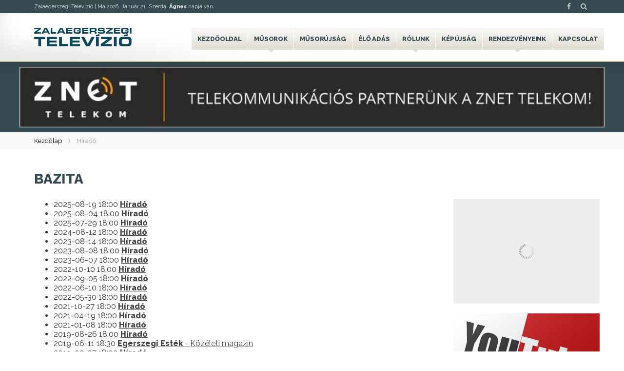

--- FILE ---
content_type: text/html; charset=UTF-8
request_url: https://zegtv.hu/tag/bazita/
body_size: 4761
content:
<!--
▄████▄ ▄████ ▄█████ ▄█████ ██▄ ▄██ █████▄ ██  ██    ██
██  ██ ██    ██     ██     ██▀█▀██ ██  ██ ██  ▀██▄▄██▀
██████ ▀███▄ ▀████▄ ████   ██   ██ █████▄ ██    ▀██▀
██  ██    ██     ██ ██     ██   ██ ██  ██ ██     ██
██  ██ ████▀ █████▀ ▀█████ ██   ██ █████▀ ██████ ██
--><!DOCTYPE html>
<html lang="hu">
<head>
    <meta charset="UTF-8" />
    <title> &raquo; Bazita</title>
    <meta name="viewport" content="width=device-width,initial-scale=1">
        <meta property="og:title" content="Zalaegerszegi Televízió" />
    <meta property="og:description" content="A hét minden napján 24 órában közvetíti adásait a csatorna. Naponta két alkalommal friss hírek adnak tájékoztatást a vételi körzet eseményeiről. A magazinok témaválasztása az élet minden területét átfogja: a közéletet, a gazdaságot, a kultúrát, az életmódot, az ifjúságot, a sportéletet." />
    <meta property="og:url" content="https://zegtv.hu" />
    <meta property="og:image" content="https://zegtv.hu/wp-content/themes/assembly/images/zalaegerszegi-televizio.jpg" />
    <meta property="og:image:width" content="450"/>
    <meta property="og:image:height" content="298"/>
    <link rel="shortcut icon" href="https://zegtv.hu/wp-content/themes/assembly/images/favicon.ico" type="image/x-icon" />
    <link rel="apple-touch-icon" href="https://zegtv.hu/wp-content/themes/assembly/images/apple-touch-icon.png" />
    <link rel="apple-touch-icon" sizes="57x57" href="https://zegtv.hu/wp-content/themes/assembly/images/apple-touch-icon-57x57.png" />
    <link rel="apple-touch-icon" sizes="72x72" href="https://zegtv.hu/wp-content/themes/assembly/images/apple-touch-icon-72x72.png" />
    <link rel="apple-touch-icon" sizes="76x76" href="https://zegtv.hu/wp-content/themes/assembly/images/apple-touch-icon-76x76.png" />
    <link rel="apple-touch-icon" sizes="114x114" href="https://zegtv.hu/wp-content/themes/assembly/images/apple-touch-icon-114x114.png" />
    <link rel="apple-touch-icon" sizes="120x120" href="https://zegtv.hu/wp-content/themes/assembly/images/apple-touch-icon-120x120.png" />
    <link rel="apple-touch-icon" sizes="144x144" href="https://zegtv.hu/wp-content/themes/assembly/images/apple-touch-icon-144x144.png" />
    <link rel="apple-touch-icon" sizes="152x152" href="https://zegtv.hu/wp-content/themes/assembly/images/apple-touch-icon-152x152.png" />
    <link rel="apple-touch-icon" sizes="180x180" href="https://zegtv.hu/wp-content/themes/assembly/images/apple-touch-icon-180x180.png" />
    <link rel="stylesheet" type="text/css" media="all" href="https://zegtv.hu/wp-content/themes/assembly/style.css?1687259109" />
    <link rel="stylesheet" href="https://maxcdn.bootstrapcdn.com/font-awesome/4.5.0/css/font-awesome.min.css">
    <link href='https://fonts.googleapis.com/css?family=Raleway:400,800&subset=latin,latin-ext' rel='stylesheet' type='text/css'>
    <link href='https://fonts.googleapis.com/css?family=Roboto+Condensed&subset=latin,latin-ext' rel='stylesheet' type='text/css'>
    <script src="https://ajax.googleapis.com/ajax/libs/jquery/1.11.3/jquery.min.js"></script>
    <script type="text/javascript" src="https://zegtv.hu/wp-content/themes/assembly/js/jquery.easing.1.3.js"></script>
    <script>
        $(document).ready(function(){
            $("#hamburger").click(function(){
                $("nav").toggleClass('menuon');
                $(this).toggleClass('hambitox');
            });
        });
    </script>
    <link rel='dns-prefetch' href='//s.w.org' />
<link rel="alternate" type="application/rss+xml" title="Zalaegerszegi Televízió &raquo; hírcsatorna" href="https://zegtv.hu/feed/" />
<link rel="alternate" type="application/rss+xml" title="Zalaegerszegi Televízió &raquo; hozzászólás hírcsatorna" href="https://zegtv.hu/comments/feed/" />
<link rel="alternate" type="application/rss+xml" title="Zalaegerszegi Televízió &raquo; Bazita címke hírcsatorna" href="https://zegtv.hu/tag/bazita/feed/" />
<link rel='https://api.w.org/' href='https://zegtv.hu/wp-json/' />
<link rel="EditURI" type="application/rsd+xml" title="RSD" href="https://zegtv.hu/xmlrpc.php?rsd" />
<link rel="wlwmanifest" type="application/wlwmanifest+xml" href="https://zegtv.hu/wp-includes/wlwmanifest.xml" /> 
<meta name="generator" content="WordPress 4.8.25" />
</head>
<body>
<div id="fb-root"></div>
<script>
    (function(d, s, id) {
        var js, fjs = d.getElementsByTagName(s)[0];
        if (d.getElementById(id)) return;
        js = d.createElement(s); js.id = id;
        js.src = "//connect.facebook.net/hu_HU/sdk.js#xfbml=1&version=v2.5&appId=216571198365233";
        fjs.parentNode.insertBefore(js, fjs);
    }(document, 'script', 'facebook-jssdk'));
</script>
<header>
    <div id="topline">
        <div class="wrapper">
            <p>Zalaegerszegi Televízió | <script type="text/javascript" src="https://zegtv.hu/wp-content/themes/assembly/js/namedays.js"></script></p>
            <div id="righticons">
                <a target="_blank" href="https://www.facebook.com/ZalaegerszegiTV"><i class="fa fa-facebook"></i></a>
                <a href="/kereso/"><i class="fa fa-search"></i></a>
            </div>
        </div>
    </div>
    <div class="wrapper">
        <a id="logo" href="https://zegtv.hu" title="Zalaegerszegi Televízió"><img src="https://zegtv.hu/wp-content/themes/assembly/images/zegtv-logo.png" alt="Zalaegerszegi Televízió"></a>
        <nav>
            <div class="menu-fomenu-container"><ul id="menu-fomenu" class="nav"><li id="menu-item-38" class="menu-item menu-item-type-custom menu-item-object-custom menu-item-home menu-item-38"><a href="http://zegtv.hu/">Kezdőoldal</a></li>
<li id="menu-item-37" class="menu-item menu-item-type-post_type menu-item-object-page menu-item-has-children menu-item-37"><a href="https://zegtv.hu/musorok/">Műsorok</a>
<ul  class="sub-menu">
	<li id="menu-item-255" class="menu-item menu-item-type-post_type menu-item-object-page menu-item-255"><a href="https://zegtv.hu/musorok/arena/">Aréna</a></li>
	<li id="menu-item-253" class="menu-item menu-item-type-post_type menu-item-object-page menu-item-253"><a href="https://zegtv.hu/musorok/egerszegi-estek/">Egerszegi Esték</a></li>
	<li id="menu-item-252" class="menu-item menu-item-type-post_type menu-item-object-page menu-item-252"><a href="https://zegtv.hu/musorok/esti-mese/">Esti mese</a></li>
	<li id="menu-item-256" class="menu-item menu-item-type-post_type menu-item-object-page menu-item-256"><a href="https://zegtv.hu/musorok/hirado/">Híradó</a></li>
	<li id="menu-item-1866" class="menu-item menu-item-type-post_type menu-item-object-page menu-item-1866"><a href="https://zegtv.hu/musorok/idojaras/">Időjárás</a></li>
	<li id="menu-item-1497" class="menu-item menu-item-type-post_type menu-item-object-page menu-item-1497"><a href="https://zegtv.hu/musorok/kommentar-nelkul/">Kommentár nélkül</a></li>
	<li id="menu-item-250" class="menu-item menu-item-type-post_type menu-item-object-page menu-item-250"><a href="https://zegtv.hu/musorok/kulturkor/">Kultúrkör</a></li>
	<li id="menu-item-249" class="menu-item menu-item-type-post_type menu-item-object-page menu-item-249"><a href="https://zegtv.hu/musorok/merleg/">Mérleg</a></li>
	<li id="menu-item-248" class="menu-item menu-item-type-post_type menu-item-object-page menu-item-248"><a href="https://zegtv.hu/musorok/zoldovezet/">Zöldövezet</a></li>
</ul>
</li>
<li id="menu-item-1821" class="menu-item menu-item-type-post_type menu-item-object-page menu-item-1821"><a href="https://zegtv.hu/musorujsag/">Műsorújság</a></li>
<li id="menu-item-28" class="menu-item menu-item-type-post_type menu-item-object-page menu-item-28"><a href="https://zegtv.hu/live/">Élő adás</a></li>
<li id="menu-item-29" class="menu-item menu-item-type-post_type menu-item-object-page menu-item-has-children menu-item-29"><a href="https://zegtv.hu/rolunk/">Rólunk</a>
<ul  class="sub-menu">
	<li id="menu-item-6240" class="menu-item menu-item-type-post_type menu-item-object-page menu-item-6240"><a href="https://zegtv.hu/rolunk/televizionkrol/">Televíziónkról</a></li>
	<li id="menu-item-30" class="menu-item menu-item-type-post_type menu-item-object-page menu-item-30"><a href="https://zegtv.hu/rolunk/munkatarsaink/">Munkatársaink</a></li>
	<li id="menu-item-2517" class="menu-item menu-item-type-post_type menu-item-object-page menu-item-2517"><a href="https://zegtv.hu/rolunk/galeria/">Galéria</a></li>
	<li id="menu-item-2690" class="menu-item menu-item-type-post_type menu-item-object-page menu-item-2690"><a href="https://zegtv.hu/rolunk/arculati-elemek/">Arculati elemek</a></li>
	<li id="menu-item-2694" class="menu-item menu-item-type-post_type menu-item-object-page menu-item-2694"><a href="https://zegtv.hu/rolunk/jogi-nyilatkozat/">Jogi Nyilatkozat</a></li>
	<li id="menu-item-3342" class="menu-item menu-item-type-post_type menu-item-object-page menu-item-3342"><a href="https://zegtv.hu/rolunk/mediaajanlat/">Médiaajánlat</a></li>
	<li id="menu-item-5006" class="menu-item menu-item-type-post_type menu-item-object-page menu-item-5006"><a href="https://zegtv.hu/rolunk/tamogatoink/">Partnereink</a></li>
	<li id="menu-item-32263" class="menu-item menu-item-type-post_type menu-item-object-page menu-item-32263"><a href="https://zegtv.hu/rolunk/etikai-kodex/">Etikai kódex</a></li>
	<li id="menu-item-37370" class="menu-item menu-item-type-post_type menu-item-object-page menu-item-37370"><a href="https://zegtv.hu/rolunk/kozerdeku-adatok/">Közérdekű adatok</a></li>
	<li id="menu-item-61037" class="menu-item menu-item-type-post_type menu-item-object-page menu-item-61037"><a href="https://zegtv.hu/rolunk/kepzesek/">Pályázataink</a></li>
	<li id="menu-item-131909" class="menu-item menu-item-type-post_type menu-item-object-page menu-item-131909"><a href="https://zegtv.hu/rolunk/szabalyzat/">SZABÁLYZAT</a></li>
</ul>
</li>
<li id="menu-item-33" class="menu-item menu-item-type-post_type menu-item-object-page menu-item-33"><a href="https://zegtv.hu/kepujsag/">Képújság</a></li>
<li id="menu-item-279" class="menu-item menu-item-type-post_type menu-item-object-page menu-item-has-children menu-item-279"><a href="https://zegtv.hu/rendezvenyeink/">Rendezvényeink</a>
<ul  class="sub-menu">
	<li id="menu-item-274" class="menu-item menu-item-type-post_type menu-item-object-page menu-item-274"><a href="https://zegtv.hu/rendezvenyeink/filmszemle/">Göcsej Filmszemle</a></li>
	<li id="menu-item-17810" class="menu-item menu-item-type-post_type menu-item-object-page menu-item-17810"><a href="https://zegtv.hu/rendezvenyeink/zegasztar/">Zegasztár</a></li>
</ul>
</li>
<li id="menu-item-32" class="menu-item menu-item-type-post_type menu-item-object-page menu-item-32"><a href="https://zegtv.hu/kapcsolat/">Kapcsolat</a></li>
</ul></div>        </nav>
    </div>
    <div id="hamburger">
        <div id="hambi">
            <div id="x1"></div>
            <div id="x2"></div>
            <div id="x3"></div>
        </div>
    </div>
</header>
<div id="banner">
<div class="wrapper">
    <a href="http://zt.hu/" target="_blank" title="ZNET Telekom Zrt">
        <img src="https://zegtv.hu/wp-content/themes/assembly/images/znetbanner_2020.jpg" alt="ZEG TV banner 2019">
    </a>
</div>
</div>
<div class="breadcrumb"><div class="wrapper"><ul><li class="parent"><a href="https://zegtv.hu" title="Kezdőlap">Kezdőlap</a></li><li class="current">Híradó</li></ul></div></div>  <div class="wrapper">
    <article id="cat">
      <div class="post">
                    <h2>Bazita</h2>
              <ul id="catmusor">
                          <li>
                    <span class="ido">2025-08-19 18:00</span>            <a href="https://zegtv.hu/hirado-33606/"><b>Híradó</b></a>
                      <div class="entry">
                        </div>
          </li>
                                  <li>
                    <span class="ido">2025-08-04 18:00</span>            <a href="https://zegtv.hu/hirado-33451/"><b>Híradó</b></a>
                      <div class="entry">
                        </div>
          </li>
                                  <li>
                    <span class="ido">2025-07-29 18:00</span>            <a href="https://zegtv.hu/hirado-33393/"><b>Híradó</b></a>
                      <div class="entry">
                        </div>
          </li>
                                  <li>
                    <span class="ido">2024-08-12 18:00</span>            <a href="https://zegtv.hu/hirado-30006/"><b>Híradó</b></a>
                      <div class="entry">
                        </div>
          </li>
                                  <li>
                    <span class="ido">2023-08-14 18:00</span>            <a href="https://zegtv.hu/hirado-26447/"><b>Híradó</b></a>
                      <div class="entry">
                        </div>
          </li>
                                  <li>
                    <span class="ido">2023-08-08 18:00</span>            <a href="https://zegtv.hu/hirado-26389/"><b>Híradó</b></a>
                      <div class="entry">
                        </div>
          </li>
                                  <li>
                    <span class="ido">2023-06-07 18:00</span>            <a href="https://zegtv.hu/hirado-25766/"><b>Híradó</b></a>
                      <div class="entry">
                        </div>
          </li>
                                  <li>
                    <span class="ido">2022-10-10 18:00</span>            <a href="https://zegtv.hu/hirado-23434/"><b>Híradó</b></a>
                      <div class="entry">
                        </div>
          </li>
                                  <li>
                    <span class="ido">2022-09-05 18:00</span>            <a href="https://zegtv.hu/hirado-23080/"><b>Híradó</b></a>
                      <div class="entry">
                        </div>
          </li>
                                  <li>
                    <span class="ido">2022-06-10 18:00</span>            <a href="https://zegtv.hu/hirado-22210/"><b>Híradó</b></a>
                      <div class="entry">
                        </div>
          </li>
                                  <li>
                    <span class="ido">2022-05-30 18:00</span>            <a href="https://zegtv.hu/hirado-22102/"><b>Híradó</b></a>
                      <div class="entry">
                        </div>
          </li>
                                  <li>
                    <span class="ido">2021-10-27 18:00</span>            <a href="https://zegtv.hu/hirado-19994/"><b>Híradó</b></a>
                      <div class="entry">
                        </div>
          </li>
                                  <li>
                    <span class="ido">2021-04-19 18:00</span>            <a href="https://zegtv.hu/hirado-18077/"><b>Híradó</b></a>
                      <div class="entry">
                        </div>
          </li>
                                  <li>
                    <span class="ido">2021-01-08 18:00</span>            <a href="https://zegtv.hu/hirado-17100/"><b>Híradó</b></a>
                      <div class="entry">
                        </div>
          </li>
                                  <li>
                    <span class="ido">2019-08-26 18:00</span>            <a href="https://zegtv.hu/hirado-12224/"><b>Híradó</b></a>
                      <div class="entry">
                        </div>
          </li>
                                  <li>
                    <span class="ido">2019-06-11 18:30</span>            <a href="https://zegtv.hu/egerszegi-estek-2058/"><b>Egerszegi Esték</b> - Közéleti magazin</a>
                      <div class="entry">
                        </div>
          </li>
                                  <li>
                    <span class="ido">2019-03-07 18:00</span>            <a href="https://zegtv.hu/hirado-10560/"><b>Híradó</b></a>
                      <div class="entry">
                        </div>
          </li>
                                  <li>
                    <span class="ido">2018-12-04 18:00</span>            <a href="https://zegtv.hu/hirado-9705/"><b>Híradó</b></a>
                      <div class="entry">
                        </div>
          </li>
                                  <li>
                    <span class="ido">2018-08-27 18:00</span>            <a href="https://zegtv.hu/hirado-8743/"><b>Híradó</b></a>
                      <div class="entry">
                        </div>
          </li>
                                  <li>
                    <span class="ido">2016-12-29 18:00</span>            <a href="https://zegtv.hu/hirado-2748/"><b>Híradó</b></a>
                      <div class="entry">
                        </div>
          </li>
                                  <li>
                    <span class="ido">2016-10-19 09:47</span>            <a href="https://zegtv.hu/varosreszi-sorozat-vii-bazita-becsali-ebergeny-szenterzsebethegy/"><b>Városrészi sorozat VII. &#8211; Bazita, Becsali, Ebergény, Szenterzsébethegy</b></a>
                      <div class="entry">
                        </div>
          </li>
                                  <li>
                    <span class="ido">2016-08-29 18:00</span>            <a href="https://zegtv.hu/hirado-1537/"><b>Híradó</b></a>
                      <div class="entry">
                        </div>
          </li>
                        </ul>
      </div>
      <div class="navigation">
              </div>
          </article>
  <aside>
  <div id="leftsidebar">
    <div id="facebook">
      <div class="fb-like-box" data-href="https://www.facebook.com/ZalaegerszegiTV" data-colorscheme="light" data-show-faces="true" data-header="true" data-stream="false" data-show-border="false"></div>
    </div>
    <div id="youtube"><a target="_blank" href="https://www.youtube.com/user/TVZeg"><img src="https://zegtv.hu/wp-content/themes/assembly/images/youtube.jpg"></a></div>
    <div id="insta">
      <a id="instalogo" target="_blank" href="https://www.instagram.com/egerszegmedia/"><img src="https://zegtv.hu/wp-content/themes/assembly/images/insta.png"></a>
        <script type="text/javascript" src="https://zegtv.hu/wp-content/themes/assembly/js/instafeed.min.js"></script>
<link rel="stylesheet" href="https://zegtv.hu/wp-content/themes/assembly/owl-carousel2/owl.carousel.css">
<script type="text/javascript" src="https://zegtv.hu/wp-content/themes/assembly/owl-carousel2/owl.carousel.min.js"></script>
<div id="insta-carousel"></div>
<script type="text/javascript">
  var feed = new Instafeed({
    get: 'user',
    userId: '1635279058',
    clientId: '46fc5e36465e4e24a366be71378b99c7',
    accessToken: '1635279058.46fc5e3.3916159c686241d990e24097c405c5aa',
    sortBy: 'most-liked',
    resolution: 'low_resolution',
    target: 'insta-carousel',
    template: '<div class="item"><a href="{{link}}" target="_blank" title="{{caption}}"><img src="{{image}}" alt="{{caption}}" /><span class="caption">{{caption}}</span></a></div>',
    after: function(){
      var owl = $('#insta-carousel');
      owl.owlCarousel({
        loop:true,
        nav:false,
        items:1,
        dots:false,
        autoplay:true,
        autoplayTimeout:3000
      });
    }
  });
  feed.run();
</script>    </div>
  </div>    
  <div id="rightsidebar">
<div id="hirlevel"><div id="feliratkozas"><div class="ftext"><h2>Iratkozzon fel hírlevelünkre!</h2>Kérjük, iratkozzon fel hírlevelünkre.<br>Adja meg email címét, és rendszeresen tájékoztatjuk emailben a legfrissebb hírekről.<div id="hirlevelresult"></div><p><input type="email" class="field" id="hemail"></p><form id="hirlevelcheck"><p><div class="formline"><input id="elolvasta" type="checkbox" required>  Elolvastam és megértettem az <a href="/adatkezelesi-tajekoztato/" target="_blank">Adatkezelési tájékoztató</a> rendelkezéseit.</div>
              <div class="formline"><input id="hozzajarul" type="checkbox" required>  Hozzájárulok az adatkezeléshez.</div></p></form><p><input id="hirlevelsubmit" type="submit" class="button"></p></div></div></div>
<script>
$(document).ready(function(){
  $('#elolvasta').on('click',function(){$(this).removeClass('nem');});
  $('#hozzajarul').on('click',function(){$(this).removeClass('nem');});
  $('#hirlevelsubmit').click(function(){
    $('.nem').removeClass('nem');
    mehet=1;
    if(!$("#elolvasta").is(':checked')){$('#elolvasta').addClass('nem');mehet=0;};
    if(!$("#hozzajarul").is(':checked')){$('#hozzajarul').addClass('nem');mehet=0;};
    if(mehet==1){
      $('#hirlevelresult').fadeIn(300);
      hemail = $('#hemail').val();
      $('#hirlevelresult').load('https://zegtv.hu/hirlevel-feliratkozas?fmehet=1&email=' + hemail);
      setTimeout(function () {
      $('#hemail').val('');
      $('#hirlevelresult').fadeOut(1200);
      }, 5000);
      $( ".nem" ).prop( "checked", false );
    }
  });
});
</script> 
  
  </div>
  <div class="clear"></div>
</aside>  </div>
    <footer>
      <div class="wrapper">
        <p><a href="https://zegtv.hu/bejelentkezes/" title="Bejelentkezés">Bejelentkezés</a>        | <a href="/impresszum/">Impresszum</a> |
        <a href="/rolunk/kozerdeku-adatok/">Közérdekű adatok</a>
    </p> © Copyright 2026 Zalaegerszegi Televízió | All Rights Reserved. | Designed by <a href="https://assembly.hu" title="A weboldalt készítette: ASSEMBLY online médiaügynökség">ASSEMBLY weboldal készítés</a>
      </div>
    </footer>
  </body>
    <script>
    (function(i,s,o,g,r,a,m){i['GoogleAnalyticsObject']=r;i[r]=i[r]||function(){
    (i[r].q=i[r].q||[]).push(arguments)},i[r].l=1*new Date();a=s.createElement(o),
    m=s.getElementsByTagName(o)[0];a.async=1;a.src=g;m.parentNode.insertBefore(a,m)
    })(window,document,'script','https://www.google-analytics.com/analytics.js','ga');
    ga('create', 'UA-77339744-1', 'auto');
    ga('send', 'pageview');
  </script>
</html>


--- FILE ---
content_type: text/javascript
request_url: https://zegtv.hu/wp-content/themes/assembly/js/namedays.js
body_size: 2790
content:
function initArray() {
this.length = initArray.arguments.length
for (var i = 0; i < this.length; i++)
this[i+1] = initArray.arguments[i]
}

function havinev(ev,ho,nap) {
if (ho==1)
{ var napok = new initArray("ÚJÉV, Fruzsina","Ábel","Genovéva, Benjámin","Titusz, Leona",
"Simon","Boldizsár","Attila, Ramóna","Gyöngyvér","Marcell",
"Melánia","Ágota","ErnO","Veronika","Bódog","Lóránt, Loránd",
"Gusztáv","Antal, Antónia","Piroska","Sára, Márió","Fábián, Sebestyén",
"Ágnes","Vince, Artúr","Zelma, Rajmund","Timót","Pál","Vanda, Paula",
"Angelika","Károly, Karola","Adél","Martina, Gerda","Marcella","") }
if (ho==2)
if ((ev!=2000) && (ev!=2004) && ev!=1996)
{ var napok=new initArray("Ignác","Karolina, Aida","Balázs","Ráhel, Csenge","Ágota, Ingrid",
"Dorottya, Dóra","Tódor, Rómeó","Aranka","Abigél, Alex","Elvira",
"Bertold, Marietta","Lívia, Lídia","Ella, Linda","Bálint, Valentin",
"Kolos, Georgina","Julianna, Lilla","Donát","Bernadett","Zsuzsanna",
"Aladár, Álmos","Eleonóra","Gerzson","Alfréd",
"Mátyás","Géza","Edina","Ákos, Bátor","Elemér","","") }
else
{ var napok=new initArray("Ignác","Karolina, Aida","Balázs","Ráhel, Csenge","Ágota, Ingrid",
"Dorottya, Dóra","Tódor, Rómeó","Aranka","Abigél, Alex","Elvira",
"Bertold, Marietta","Lívia, Lídia","Ella, Linda","Bálint, Valentin",
"Kolos, Georgina","Julianna, Lilla","Donát","Bernadett","Zsuzsanna",
"Aladár, Álmos","Eleonóra","Gerzson","Alfréd",
"Szokonap","Mátyás","Géza","Edina","Ákos, Bátor","Elemér","","") }
if (ho==3)
{ var napok=new initArray("Albin","Lujza","Kornélia","Kázmér","Adorján, Adrián","Leonóra, Inez",
"Tamás","Nemzetközi nőnap, Zoltán","Franciska, Fanni","Ildikó","Szilárd",
"Gergely","Krisztián, Ajtony","Matild","NEMZETI ÜNNEP, Kristóf",
"Henrietta","Gertrúd, Patrik","Sándor, Ede","József, Bánk","Klaudia",
"Benedek","Beáta, Izolda","Emoke","Gábor, Karina","Irén, Irisz",
"Emánuel","Hajnalka","Gedeon, Johanna","Auguszta","Zalán","Árpád","" ) }
if (ho==4)
{ var napok=new initArray("Hugó","Áron","Buda, Richárd","Izidor","Vince","Vilmos, Bíborka",
"Herman","Dénes","Erhard","Zsolt","Leó, Szaniszló","Gyula","Ida",
"Tibor","Anasztázia, Tas","Csongor","Rudolf","Andrea, Ilma","Emma",
"Tivadar","Konrád","Csilla, Noémi","Béla","György","Márk","Ervin",
"Zita","Valéria","Péter","Katalin, Kitti","" )}
if (ho==5)
{ var napok=new initArray("MUNKA ÜNNEPE ,Fülöp, Jakab","Zsigmond","Tímea, Irma","Mónika, Flórián",
"Györgyi","Ivett, Frida","Gizella","Mihály","Gergely","Ármin, Pálma",
"Ferenc","Pongrác","Szervác, Imola","Bonifác","Zsófia, Szonja",
"Mózes, Botond","Paszkál","Erik, Alexandra","Ivó, Milán",
"Bernát, Felícia","Konstantin","Júlia, Rita","Dezso","Eszter, Eliza",
"Orbán","Fülöp, Evelin","Hella","Emil, Csanád","Magdolna",
"Janka, Zsanett","Angéla, Petronella","" )}
if (ho==6)
{ var napok=new initArray("Tünde","Kármen, Anita","Klotild","Bulcsú","Fatime","Norbert, Cintia",
"Róbert","Medárd","Félix","Margit, Gréta","Barnabás","Villo",
"Antal, Anett","Vazul","Jolán, Vid","Jusztin","Laura, Alida",
"Arnold, Levente","Gyárfás","Rafael","Alajos, Leila","Paulina",
"Zoltán","Iván","Vilmos","János, Pál","László","Levente, Irén",
"Péter, Pál","Pál","" ) }
if (ho==7)
{ var napok=new initArray("Tihamér, Annamária","Ottó","Kornél, Soma","Ulrik","Emese, Sarolta",
"Csaba","Appolónia","Ellák","Lukrécia","Amália","Nóra, Lili",
"Izabella, Dalma","Jeno","Ors, Stella","Henrik, Roland","Valter",
"Endre, Elek","Frigyes","Emília","Illés","Dániel, Daniella",
"Magdolna","Lenke","Kinga, Kincso","Kristóf, Jakab","Anna, Anikó",
"Olga, Liliána","Szabolcs","Márta, Flóra","Judit, Xénia","Oszkár","" )}
if (ho==8)
{ var napok=new initArray("Boglárka","Lehel","Hermina","Domonkos, Dominika","Krisztina",
"Berta, Bettina","Ibolya","László","Emod","Lörinc",
"Zsuzsanna, Tiborc","Klára","Ipoly","Marcell","Mária","Ábrahám",
"Jácint","Ilona","Huba","ALKOTMÁNY ÜNN., István","Sámuel, Hajna",
"Menyhért, Mirjam","Bence","Bertalan","Lajos, Patrícia","Izsó",
"Gáspár","Ágoston","Beatrix, Erna","Rózsa","Erika, Bella") }
if (ho==9)
{ var napok= new initArray("Egyed, Egon","Rebeka, Dorina","Hilda","Rozália","Viktor, Lorinc",
"Zakariás","Regina","Mária, Adrienn","Ádám","Nikolett, Hunor",
"Teodóra","Mária","Kornél","Szeréna, Roxána","Eniko, Melitta","Edit",
"Zsófia","Diána","Vilhelmina","Friderika","Máté, Mirella","Móric",
"Tekla","Gellért, Mercédesz","Eufrozina, Kende","Jusztina","Adalbert",
"Vencel","Mihály","Jeromos","" )}
if (ho==10)
{ var napok= new initArray("Malvin","Petra","Helga","Ferenc","Aurél","Brúnó, Renáta","Amália",
"Koppány","Dénes","Gedeon","Brigitta","Miksa","Kálmán, Ede","Helén",
"Teréz","Gál","Hedvig","Lukács","Nándor","Vendel","Orsolya","Elod",
"KÖZT.KIKIÁLT., Gyöngyi","Salamon","Blanka, Bianka","Dömötör",
"Szabina","Simon, Szimonetta","Nárcisz","Alfonz","Farkas","" )}
if (ho==11)
{ var napok=new initArray("Marianna","Achilles","Gyozo","Károly","Imre","Lénárd","Rezso",
"Zsombor","Tivadar","Réka","Márton","Jónás, Renátó","Szilvia",
"Aliz","Albert, Lipót","Ödön","Hortenzia, Gergo","Jeno","Erzsébet",
"Jolán","Olivér","Cecília","Kelemen, Klementina","Emma","Katalin",
"Virág","Virgil","Stefánia","Taksony","András, Andor","" )}
if (ho==12)
{ var napok=new initArray("Elza","Melinda, Vivien","Ferenc, Olívia","Borbála, Barbara","Vilma",
"Miklós","Ambrus","Mária","Natália","Judit","Árpád","Gabriella",
"Luca, Otília","Szilárda","Valér","Etelka, Aletta","Lázár, Olimpia",
"Auguszta","Viola","Teofil","Tamás","Zéno","Viktória","Ádám, Éva",
"KARÁCSONY, Eugénia","KARÁCSONY, István","János","Kamilla",
"Tamás, Tamara","Dávid","Szilveszter","") }
return napok[nap]
}

function honev(ho) {
var month = new initArray("Január","Február","Március","Április","Május",
"Junius","Július","Augusztus","Szeptember","Október","November","December");
return month[ho]
}

/* Nap neve */
function napnev(szam) {
var napok = new initArray("Vasárnap","Hétfo","Kedd","Szerda","Csütörtök","Péntek","Szombat","Vasárnap")
return napok[szam]
}
var ido = new Date()
var ev = ido.getYear()
var ho = ido.getMonth()+1
var nap = ido.getDate()
ev+=((ev<97) ? 2000 : 1900)
document.writeln("Ma " + ev + ". " + honev(ho) + " " + nap + ". " + napnev(ido.getDay()+1)+",<b> "
+havinev(ev,ho,nap)+"</b> napja van.")
